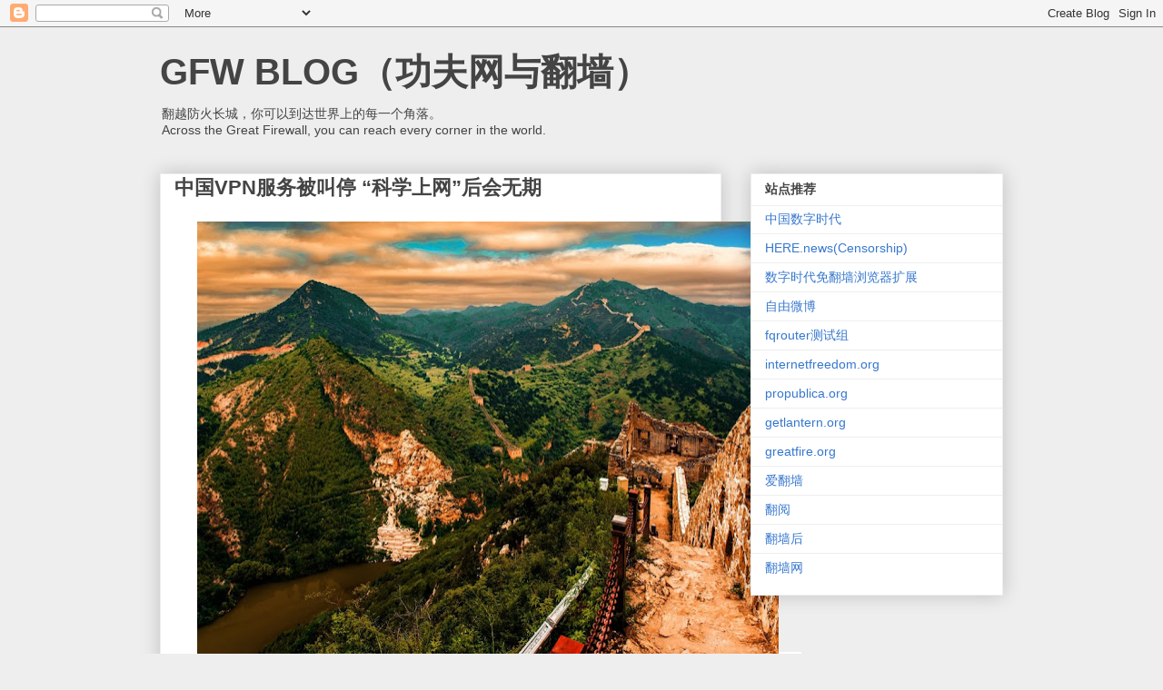

--- FILE ---
content_type: text/html; charset=UTF-8
request_url: https://www.chinagfw.org/2017/07/vpn.html
body_size: 15861
content:
<!DOCTYPE html>
<html class='v2' dir='ltr' lang='zh-CN'>
<head>
<link href='https://www.blogger.com/static/v1/widgets/335934321-css_bundle_v2.css' rel='stylesheet' type='text/css'/>
<meta content='width=1100' name='viewport'/>
<meta content='text/html; charset=UTF-8' http-equiv='Content-Type'/>
<meta content='blogger' name='generator'/>
<link href='https://www.chinagfw.org/favicon.ico' rel='icon' type='image/x-icon'/>
<link href='https://www.chinagfw.org/2017/07/vpn.html' rel='canonical'/>
<link rel="alternate" type="application/atom+xml" title="GFW BLOG&#65288;功夫网与翻墙&#65289; - Atom" href="https://www.chinagfw.org/feeds/posts/default" />
<link rel="alternate" type="application/rss+xml" title="GFW BLOG&#65288;功夫网与翻墙&#65289; - RSS" href="https://www.chinagfw.org/feeds/posts/default?alt=rss" />
<link rel="service.post" type="application/atom+xml" title="GFW BLOG&#65288;功夫网与翻墙&#65289; - Atom" href="https://www.blogger.com/feeds/5500297126185736776/posts/default" />

<!--Can't find substitution for tag [blog.ieCssRetrofitLinks]-->
<link href='https://blogger.googleusercontent.com/img/b/R29vZ2xl/AVvXsEivcLkyjlLYlxVHIFujrKIKhAMd46Qmv8JgI8wexyNgZmSU6sud2b4EG88uE3QJq2EyHEkOD_4KYc4WGLQUhJKuGQeMHxH9dSyia8t9RLxwlrf2xVh6sTMLZutfdEMpAsgInP0pMQF4_T0W/s640/1ba2e504b32151e3bbb59f48802a490a_w.jpg' rel='image_src'/>
<meta content='https://www.chinagfw.org/2017/07/vpn.html' property='og:url'/>
<meta content='中国VPN服务被叫停 “科学上网”后会无期' property='og:title'/>
<meta content='   长城是古代中国的军事防御工事，是人类的文明奇迹，而当代的中国防火长城（Great Firewall）却饱受舆论诟病（图源：VCG）    ' property='og:description'/>
<meta content='https://blogger.googleusercontent.com/img/b/R29vZ2xl/AVvXsEivcLkyjlLYlxVHIFujrKIKhAMd46Qmv8JgI8wexyNgZmSU6sud2b4EG88uE3QJq2EyHEkOD_4KYc4WGLQUhJKuGQeMHxH9dSyia8t9RLxwlrf2xVh6sTMLZutfdEMpAsgInP0pMQF4_T0W/w1200-h630-p-k-no-nu/1ba2e504b32151e3bbb59f48802a490a_w.jpg' property='og:image'/>
<title>GFW BLOG&#65288;功夫网与翻墙&#65289;: 中国VPN服务被叫停 &#8220;科学上网&#8221;后会无期</title>
<style id='page-skin-1' type='text/css'><!--
/*
-----------------------------------------------
Blogger Template Style
Name:     Awesome Inc.
Designer: Tina Chen
URL:      tinachen.org
----------------------------------------------- */
/* Content
----------------------------------------------- */
body {
font: normal normal 13px Arial, Tahoma, Helvetica, FreeSans, sans-serif;
color: #444444;
background: #eeeeee none repeat scroll top left;
}
html body .content-outer {
min-width: 0;
max-width: 100%;
width: 100%;
}
a:link {
text-decoration: none;
color: #3778cd;
}
a:visited {
text-decoration: none;
color: #4d469c;
}
a:hover {
text-decoration: underline;
color: #3778cd;
}
.body-fauxcolumn-outer .cap-top {
position: absolute;
z-index: 1;
height: 276px;
width: 100%;
background: transparent none repeat-x scroll top left;
_background-image: none;
}
/* Columns
----------------------------------------------- */
.content-inner {
padding: 0;
}
.header-inner .section {
margin: 0 16px;
}
.tabs-inner .section {
margin: 0 16px;
}
.main-inner {
padding-top: 30px;
}
.main-inner .column-center-inner,
.main-inner .column-left-inner,
.main-inner .column-right-inner {
padding: 0 5px;
}
*+html body .main-inner .column-center-inner {
margin-top: -30px;
}
#layout .main-inner .column-center-inner {
margin-top: 0;
}
/* Header
----------------------------------------------- */
.header-outer {
margin: 0 0 0 0;
background: transparent none repeat scroll 0 0;
}
.Header h1 {
font: normal bold 40px Arial, Tahoma, Helvetica, FreeSans, sans-serif;
color: #444444;
text-shadow: 0 0 -1px #000000;
}
.Header h1 a {
color: #444444;
}
.Header .description {
font: normal normal 14px Arial, Tahoma, Helvetica, FreeSans, sans-serif;
color: #444444;
}
.header-inner .Header .titlewrapper,
.header-inner .Header .descriptionwrapper {
padding-left: 0;
padding-right: 0;
margin-bottom: 0;
}
.header-inner .Header .titlewrapper {
padding-top: 22px;
}
/* Tabs
----------------------------------------------- */
.tabs-outer {
overflow: hidden;
position: relative;
background: #eeeeee url(https://resources.blogblog.com/blogblog/data/1kt/awesomeinc/tabs_gradient_light.png) repeat scroll 0 0;
}
#layout .tabs-outer {
overflow: visible;
}
.tabs-cap-top, .tabs-cap-bottom {
position: absolute;
width: 100%;
border-top: 1px solid #999999;
}
.tabs-cap-bottom {
bottom: 0;
}
.tabs-inner .widget li a {
display: inline-block;
margin: 0;
padding: .6em 1.5em;
font: normal bold 14px Arial, Tahoma, Helvetica, FreeSans, sans-serif;
color: #444444;
border-top: 1px solid #999999;
border-bottom: 1px solid #999999;
border-left: 1px solid #999999;
height: 16px;
line-height: 16px;
}
.tabs-inner .widget li:last-child a {
border-right: 1px solid #999999;
}
.tabs-inner .widget li.selected a, .tabs-inner .widget li a:hover {
background: #666666 url(https://resources.blogblog.com/blogblog/data/1kt/awesomeinc/tabs_gradient_light.png) repeat-x scroll 0 -100px;
color: #ffffff;
}
/* Headings
----------------------------------------------- */
h2 {
font: normal bold 14px Arial, Tahoma, Helvetica, FreeSans, sans-serif;
color: #444444;
}
/* Widgets
----------------------------------------------- */
.main-inner .section {
margin: 0 27px;
padding: 0;
}
.main-inner .column-left-outer,
.main-inner .column-right-outer {
margin-top: 0;
}
#layout .main-inner .column-left-outer,
#layout .main-inner .column-right-outer {
margin-top: 0;
}
.main-inner .column-left-inner,
.main-inner .column-right-inner {
background: transparent none repeat 0 0;
-moz-box-shadow: 0 0 0 rgba(0, 0, 0, .2);
-webkit-box-shadow: 0 0 0 rgba(0, 0, 0, .2);
-goog-ms-box-shadow: 0 0 0 rgba(0, 0, 0, .2);
box-shadow: 0 0 0 rgba(0, 0, 0, .2);
-moz-border-radius: 0;
-webkit-border-radius: 0;
-goog-ms-border-radius: 0;
border-radius: 0;
}
#layout .main-inner .column-left-inner,
#layout .main-inner .column-right-inner {
margin-top: 0;
}
.sidebar .widget {
font: normal normal 14px Arial, Tahoma, Helvetica, FreeSans, sans-serif;
color: #444444;
}
.sidebar .widget a:link {
color: #3778cd;
}
.sidebar .widget a:visited {
color: #4d469c;
}
.sidebar .widget a:hover {
color: #3778cd;
}
.sidebar .widget h2 {
text-shadow: 0 0 -1px #000000;
}
.main-inner .widget {
background-color: #ffffff;
border: 1px solid #eeeeee;
padding: 0 15px 15px;
margin: 20px -16px;
-moz-box-shadow: 0 0 20px rgba(0, 0, 0, .2);
-webkit-box-shadow: 0 0 20px rgba(0, 0, 0, .2);
-goog-ms-box-shadow: 0 0 20px rgba(0, 0, 0, .2);
box-shadow: 0 0 20px rgba(0, 0, 0, .2);
-moz-border-radius: 0;
-webkit-border-radius: 0;
-goog-ms-border-radius: 0;
border-radius: 0;
}
.main-inner .widget h2 {
margin: 0 -15px;
padding: .6em 15px .5em;
border-bottom: 1px solid transparent;
}
.footer-inner .widget h2 {
padding: 0 0 .4em;
border-bottom: 1px solid transparent;
}
.main-inner .widget h2 + div, .footer-inner .widget h2 + div {
border-top: 1px solid #eeeeee;
padding-top: 8px;
}
.main-inner .widget .widget-content {
margin: 0 -15px;
padding: 7px 15px 0;
}
.main-inner .widget ul, .main-inner .widget #ArchiveList ul.flat {
margin: -8px -15px 0;
padding: 0;
list-style: none;
}
.main-inner .widget #ArchiveList {
margin: -8px 0 0;
}
.main-inner .widget ul li, .main-inner .widget #ArchiveList ul.flat li {
padding: .5em 15px;
text-indent: 0;
color: #666666;
border-top: 1px solid #eeeeee;
border-bottom: 1px solid transparent;
}
.main-inner .widget #ArchiveList ul li {
padding-top: .25em;
padding-bottom: .25em;
}
.main-inner .widget ul li:first-child, .main-inner .widget #ArchiveList ul.flat li:first-child {
border-top: none;
}
.main-inner .widget ul li:last-child, .main-inner .widget #ArchiveList ul.flat li:last-child {
border-bottom: none;
}
.post-body {
position: relative;
}
.main-inner .widget .post-body ul {
padding: 0 2.5em;
margin: .5em 0;
list-style: disc;
}
.main-inner .widget .post-body ul li {
padding: 0.25em 0;
margin-bottom: .25em;
color: #444444;
border: none;
}
.footer-inner .widget ul {
padding: 0;
list-style: none;
}
.widget .zippy {
color: #666666;
}
/* Posts
----------------------------------------------- */
body .main-inner .Blog {
padding: 0;
margin-bottom: 1em;
background-color: transparent;
border: none;
-moz-box-shadow: 0 0 0 rgba(0, 0, 0, 0);
-webkit-box-shadow: 0 0 0 rgba(0, 0, 0, 0);
-goog-ms-box-shadow: 0 0 0 rgba(0, 0, 0, 0);
box-shadow: 0 0 0 rgba(0, 0, 0, 0);
}
.main-inner .section:last-child .Blog:last-child {
padding: 0;
margin-bottom: 1em;
}
.main-inner .widget h2.date-header {
margin: 0 -15px 1px;
padding: 0 0 0 0;
font: normal normal 14px Arial, Tahoma, Helvetica, FreeSans, sans-serif;
color: #444444;
background: transparent none no-repeat scroll top left;
border-top: 0 solid #eeeeee;
border-bottom: 1px solid transparent;
-moz-border-radius-topleft: 0;
-moz-border-radius-topright: 0;
-webkit-border-top-left-radius: 0;
-webkit-border-top-right-radius: 0;
border-top-left-radius: 0;
border-top-right-radius: 0;
position: static;
bottom: 100%;
right: 15px;
text-shadow: 0 0 -1px #000000;
}
.main-inner .widget h2.date-header span {
font: normal normal 14px Arial, Tahoma, Helvetica, FreeSans, sans-serif;
display: block;
padding: .5em 15px;
border-left: 0 solid #eeeeee;
border-right: 0 solid #eeeeee;
}
.date-outer {
position: relative;
margin: 30px 0 20px;
padding: 0 15px;
background-color: #ffffff;
border: 1px solid #eeeeee;
-moz-box-shadow: 0 0 20px rgba(0, 0, 0, .2);
-webkit-box-shadow: 0 0 20px rgba(0, 0, 0, .2);
-goog-ms-box-shadow: 0 0 20px rgba(0, 0, 0, .2);
box-shadow: 0 0 20px rgba(0, 0, 0, .2);
-moz-border-radius: 0;
-webkit-border-radius: 0;
-goog-ms-border-radius: 0;
border-radius: 0;
}
.date-outer:first-child {
margin-top: 0;
}
.date-outer:last-child {
margin-bottom: 20px;
-moz-border-radius-bottomleft: 0;
-moz-border-radius-bottomright: 0;
-webkit-border-bottom-left-radius: 0;
-webkit-border-bottom-right-radius: 0;
-goog-ms-border-bottom-left-radius: 0;
-goog-ms-border-bottom-right-radius: 0;
border-bottom-left-radius: 0;
border-bottom-right-radius: 0;
}
.date-posts {
margin: 0 -15px;
padding: 0 15px;
clear: both;
}
.post-outer, .inline-ad {
border-top: 1px solid #eeeeee;
margin: 0 -15px;
padding: 15px 15px;
}
.post-outer {
padding-bottom: 10px;
}
.post-outer:first-child {
padding-top: 0;
border-top: none;
}
.post-outer:last-child, .inline-ad:last-child {
border-bottom: none;
}
.post-body {
position: relative;
}
.post-body img {
padding: 8px;
background: transparent;
border: 1px solid transparent;
-moz-box-shadow: 0 0 0 rgba(0, 0, 0, .2);
-webkit-box-shadow: 0 0 0 rgba(0, 0, 0, .2);
box-shadow: 0 0 0 rgba(0, 0, 0, .2);
-moz-border-radius: 0;
-webkit-border-radius: 0;
border-radius: 0;
}
h3.post-title, h4 {
font: normal bold 22px Arial, Tahoma, Helvetica, FreeSans, sans-serif;
color: #444444;
}
h3.post-title a {
font: normal bold 22px Arial, Tahoma, Helvetica, FreeSans, sans-serif;
color: #444444;
}
h3.post-title a:hover {
color: #3778cd;
text-decoration: underline;
}
.post-header {
margin: 0 0 1em;
}
.post-body {
line-height: 1.4;
}
.post-outer h2 {
color: #444444;
}
.post-footer {
margin: 1.5em 0 0;
}
#blog-pager {
padding: 15px;
font-size: 120%;
background-color: #ffffff;
border: 1px solid #eeeeee;
-moz-box-shadow: 0 0 20px rgba(0, 0, 0, .2);
-webkit-box-shadow: 0 0 20px rgba(0, 0, 0, .2);
-goog-ms-box-shadow: 0 0 20px rgba(0, 0, 0, .2);
box-shadow: 0 0 20px rgba(0, 0, 0, .2);
-moz-border-radius: 0;
-webkit-border-radius: 0;
-goog-ms-border-radius: 0;
border-radius: 0;
-moz-border-radius-topleft: 0;
-moz-border-radius-topright: 0;
-webkit-border-top-left-radius: 0;
-webkit-border-top-right-radius: 0;
-goog-ms-border-top-left-radius: 0;
-goog-ms-border-top-right-radius: 0;
border-top-left-radius: 0;
border-top-right-radius-topright: 0;
margin-top: 1em;
}
.blog-feeds, .post-feeds {
margin: 1em 0;
text-align: center;
color: #444444;
}
.blog-feeds a, .post-feeds a {
color: #3778cd;
}
.blog-feeds a:visited, .post-feeds a:visited {
color: #4d469c;
}
.blog-feeds a:hover, .post-feeds a:hover {
color: #3778cd;
}
.post-outer .comments {
margin-top: 2em;
}
/* Comments
----------------------------------------------- */
.comments .comments-content .icon.blog-author {
background-repeat: no-repeat;
background-image: url([data-uri]);
}
.comments .comments-content .loadmore a {
border-top: 1px solid #999999;
border-bottom: 1px solid #999999;
}
.comments .continue {
border-top: 2px solid #999999;
}
/* Footer
----------------------------------------------- */
.footer-outer {
margin: -20px 0 -1px;
padding: 20px 0 0;
color: #444444;
overflow: hidden;
}
.footer-fauxborder-left {
border-top: 1px solid #eeeeee;
background: #ffffff none repeat scroll 0 0;
-moz-box-shadow: 0 0 20px rgba(0, 0, 0, .2);
-webkit-box-shadow: 0 0 20px rgba(0, 0, 0, .2);
-goog-ms-box-shadow: 0 0 20px rgba(0, 0, 0, .2);
box-shadow: 0 0 20px rgba(0, 0, 0, .2);
margin: 0 -20px;
}
/* Mobile
----------------------------------------------- */
body.mobile {
background-size: auto;
}
.mobile .body-fauxcolumn-outer {
background: transparent none repeat scroll top left;
}
*+html body.mobile .main-inner .column-center-inner {
margin-top: 0;
}
.mobile .main-inner .widget {
padding: 0 0 15px;
}
.mobile .main-inner .widget h2 + div,
.mobile .footer-inner .widget h2 + div {
border-top: none;
padding-top: 0;
}
.mobile .footer-inner .widget h2 {
padding: 0.5em 0;
border-bottom: none;
}
.mobile .main-inner .widget .widget-content {
margin: 0;
padding: 7px 0 0;
}
.mobile .main-inner .widget ul,
.mobile .main-inner .widget #ArchiveList ul.flat {
margin: 0 -15px 0;
}
.mobile .main-inner .widget h2.date-header {
right: 0;
}
.mobile .date-header span {
padding: 0.4em 0;
}
.mobile .date-outer:first-child {
margin-bottom: 0;
border: 1px solid #eeeeee;
-moz-border-radius-topleft: 0;
-moz-border-radius-topright: 0;
-webkit-border-top-left-radius: 0;
-webkit-border-top-right-radius: 0;
-goog-ms-border-top-left-radius: 0;
-goog-ms-border-top-right-radius: 0;
border-top-left-radius: 0;
border-top-right-radius: 0;
}
.mobile .date-outer {
border-color: #eeeeee;
border-width: 0 1px 1px;
}
.mobile .date-outer:last-child {
margin-bottom: 0;
}
.mobile .main-inner {
padding: 0;
}
.mobile .header-inner .section {
margin: 0;
}
.mobile .post-outer, .mobile .inline-ad {
padding: 5px 0;
}
.mobile .tabs-inner .section {
margin: 0 10px;
}
.mobile .main-inner .widget h2 {
margin: 0;
padding: 0;
}
.mobile .main-inner .widget h2.date-header span {
padding: 0;
}
.mobile .main-inner .widget .widget-content {
margin: 0;
padding: 7px 0 0;
}
.mobile #blog-pager {
border: 1px solid transparent;
background: #ffffff none repeat scroll 0 0;
}
.mobile .main-inner .column-left-inner,
.mobile .main-inner .column-right-inner {
background: transparent none repeat 0 0;
-moz-box-shadow: none;
-webkit-box-shadow: none;
-goog-ms-box-shadow: none;
box-shadow: none;
}
.mobile .date-posts {
margin: 0;
padding: 0;
}
.mobile .footer-fauxborder-left {
margin: 0;
border-top: inherit;
}
.mobile .main-inner .section:last-child .Blog:last-child {
margin-bottom: 0;
}
.mobile-index-contents {
color: #444444;
}
.mobile .mobile-link-button {
background: #3778cd url(https://resources.blogblog.com/blogblog/data/1kt/awesomeinc/tabs_gradient_light.png) repeat scroll 0 0;
}
.mobile-link-button a:link, .mobile-link-button a:visited {
color: #ffffff;
}
.mobile .tabs-inner .PageList .widget-content {
background: transparent;
border-top: 1px solid;
border-color: #999999;
color: #444444;
}
.mobile .tabs-inner .PageList .widget-content .pagelist-arrow {
border-left: 1px solid #999999;
}

--></style>
<style id='template-skin-1' type='text/css'><!--
body {
min-width: 960px;
}
.content-outer, .content-fauxcolumn-outer, .region-inner {
min-width: 960px;
max-width: 960px;
_width: 960px;
}
.main-inner .columns {
padding-left: 0;
padding-right: 310px;
}
.main-inner .fauxcolumn-center-outer {
left: 0;
right: 310px;
/* IE6 does not respect left and right together */
_width: expression(this.parentNode.offsetWidth -
parseInt("0") -
parseInt("310px") + 'px');
}
.main-inner .fauxcolumn-left-outer {
width: 0;
}
.main-inner .fauxcolumn-right-outer {
width: 310px;
}
.main-inner .column-left-outer {
width: 0;
right: 100%;
margin-left: -0;
}
.main-inner .column-right-outer {
width: 310px;
margin-right: -310px;
}
#layout {
min-width: 0;
}
#layout .content-outer {
min-width: 0;
width: 800px;
}
#layout .region-inner {
min-width: 0;
width: auto;
}
body#layout div.add_widget {
padding: 8px;
}
body#layout div.add_widget a {
margin-left: 32px;
}
--></style>
<script type='text/javascript'>
        (function(i,s,o,g,r,a,m){i['GoogleAnalyticsObject']=r;i[r]=i[r]||function(){
        (i[r].q=i[r].q||[]).push(arguments)},i[r].l=1*new Date();a=s.createElement(o),
        m=s.getElementsByTagName(o)[0];a.async=1;a.src=g;m.parentNode.insertBefore(a,m)
        })(window,document,'script','https://www.google-analytics.com/analytics.js','ga');
        ga('create', 'UA-53035624-1', 'auto', 'blogger');
        ga('blogger.send', 'pageview');
      </script>
<link href='https://www.blogger.com/dyn-css/authorization.css?targetBlogID=5500297126185736776&amp;zx=53893b35-2f49-44a6-affd-5ffd9d5f79bf' media='none' onload='if(media!=&#39;all&#39;)media=&#39;all&#39;' rel='stylesheet'/><noscript><link href='https://www.blogger.com/dyn-css/authorization.css?targetBlogID=5500297126185736776&amp;zx=53893b35-2f49-44a6-affd-5ffd9d5f79bf' rel='stylesheet'/></noscript>
<meta name='google-adsense-platform-account' content='ca-host-pub-1556223355139109'/>
<meta name='google-adsense-platform-domain' content='blogspot.com'/>

</head>
<body class='loading variant-light'>
<div class='navbar section' id='navbar' name='Navbar'><div class='widget Navbar' data-version='1' id='Navbar1'><script type="text/javascript">
    function setAttributeOnload(object, attribute, val) {
      if(window.addEventListener) {
        window.addEventListener('load',
          function(){ object[attribute] = val; }, false);
      } else {
        window.attachEvent('onload', function(){ object[attribute] = val; });
      }
    }
  </script>
<div id="navbar-iframe-container"></div>
<script type="text/javascript" src="https://apis.google.com/js/platform.js"></script>
<script type="text/javascript">
      gapi.load("gapi.iframes:gapi.iframes.style.bubble", function() {
        if (gapi.iframes && gapi.iframes.getContext) {
          gapi.iframes.getContext().openChild({
              url: 'https://www.blogger.com/navbar/5500297126185736776?po\x3d1531775273384143438\x26origin\x3dhttps://www.chinagfw.org',
              where: document.getElementById("navbar-iframe-container"),
              id: "navbar-iframe"
          });
        }
      });
    </script><script type="text/javascript">
(function() {
var script = document.createElement('script');
script.type = 'text/javascript';
script.src = '//pagead2.googlesyndication.com/pagead/js/google_top_exp.js';
var head = document.getElementsByTagName('head')[0];
if (head) {
head.appendChild(script);
}})();
</script>
</div></div>
<div class='body-fauxcolumns'>
<div class='fauxcolumn-outer body-fauxcolumn-outer'>
<div class='cap-top'>
<div class='cap-left'></div>
<div class='cap-right'></div>
</div>
<div class='fauxborder-left'>
<div class='fauxborder-right'></div>
<div class='fauxcolumn-inner'>
</div>
</div>
<div class='cap-bottom'>
<div class='cap-left'></div>
<div class='cap-right'></div>
</div>
</div>
</div>
<div class='content'>
<div class='content-fauxcolumns'>
<div class='fauxcolumn-outer content-fauxcolumn-outer'>
<div class='cap-top'>
<div class='cap-left'></div>
<div class='cap-right'></div>
</div>
<div class='fauxborder-left'>
<div class='fauxborder-right'></div>
<div class='fauxcolumn-inner'>
</div>
</div>
<div class='cap-bottom'>
<div class='cap-left'></div>
<div class='cap-right'></div>
</div>
</div>
</div>
<div class='content-outer'>
<div class='content-cap-top cap-top'>
<div class='cap-left'></div>
<div class='cap-right'></div>
</div>
<div class='fauxborder-left content-fauxborder-left'>
<div class='fauxborder-right content-fauxborder-right'></div>
<div class='content-inner'>
<header>
<div class='header-outer'>
<div class='header-cap-top cap-top'>
<div class='cap-left'></div>
<div class='cap-right'></div>
</div>
<div class='fauxborder-left header-fauxborder-left'>
<div class='fauxborder-right header-fauxborder-right'></div>
<div class='region-inner header-inner'>
<div class='header section' id='header' name='标题'><div class='widget Header' data-version='1' id='Header1'>
<div id='header-inner'>
<div class='titlewrapper'>
<h1 class='title'>
<a href='https://www.chinagfw.org/'>
GFW BLOG&#65288;功夫网与翻墙&#65289;
</a>
</h1>
</div>
<div class='descriptionwrapper'>
<p class='description'><span>翻越防火长城&#65292;你可以到达世界上的每一个角落&#12290;<br>
Across the Great Firewall, you can reach every corner in the world.</span></p>
</div>
</div>
</div></div>
</div>
</div>
<div class='header-cap-bottom cap-bottom'>
<div class='cap-left'></div>
<div class='cap-right'></div>
</div>
</div>
</header>
<div class='tabs-outer'>
<div class='tabs-cap-top cap-top'>
<div class='cap-left'></div>
<div class='cap-right'></div>
</div>
<div class='fauxborder-left tabs-fauxborder-left'>
<div class='fauxborder-right tabs-fauxborder-right'></div>
<div class='region-inner tabs-inner'>
<div class='tabs no-items section' id='crosscol' name='跨列'></div>
<div class='tabs no-items section' id='crosscol-overflow' name='Cross-Column 2'></div>
</div>
</div>
<div class='tabs-cap-bottom cap-bottom'>
<div class='cap-left'></div>
<div class='cap-right'></div>
</div>
</div>
<div class='main-outer'>
<div class='main-cap-top cap-top'>
<div class='cap-left'></div>
<div class='cap-right'></div>
</div>
<div class='fauxborder-left main-fauxborder-left'>
<div class='fauxborder-right main-fauxborder-right'></div>
<div class='region-inner main-inner'>
<div class='columns fauxcolumns'>
<div class='fauxcolumn-outer fauxcolumn-center-outer'>
<div class='cap-top'>
<div class='cap-left'></div>
<div class='cap-right'></div>
</div>
<div class='fauxborder-left'>
<div class='fauxborder-right'></div>
<div class='fauxcolumn-inner'>
</div>
</div>
<div class='cap-bottom'>
<div class='cap-left'></div>
<div class='cap-right'></div>
</div>
</div>
<div class='fauxcolumn-outer fauxcolumn-left-outer'>
<div class='cap-top'>
<div class='cap-left'></div>
<div class='cap-right'></div>
</div>
<div class='fauxborder-left'>
<div class='fauxborder-right'></div>
<div class='fauxcolumn-inner'>
</div>
</div>
<div class='cap-bottom'>
<div class='cap-left'></div>
<div class='cap-right'></div>
</div>
</div>
<div class='fauxcolumn-outer fauxcolumn-right-outer'>
<div class='cap-top'>
<div class='cap-left'></div>
<div class='cap-right'></div>
</div>
<div class='fauxborder-left'>
<div class='fauxborder-right'></div>
<div class='fauxcolumn-inner'>
</div>
</div>
<div class='cap-bottom'>
<div class='cap-left'></div>
<div class='cap-right'></div>
</div>
</div>
<!-- corrects IE6 width calculation -->
<div class='columns-inner'>
<div class='column-center-outer'>
<div class='column-center-inner'>
<div class='main section' id='main' name='主体'><div class='widget Blog' data-version='1' id='Blog1'>
<div class='blog-posts hfeed'>

          <div class="date-outer">
        

          <div class="date-posts">
        
<div class='post-outer'>
<div class='post hentry uncustomized-post-template' itemprop='blogPost' itemscope='itemscope' itemtype='http://schema.org/BlogPosting'>
<meta content='https://blogger.googleusercontent.com/img/b/R29vZ2xl/AVvXsEivcLkyjlLYlxVHIFujrKIKhAMd46Qmv8JgI8wexyNgZmSU6sud2b4EG88uE3QJq2EyHEkOD_4KYc4WGLQUhJKuGQeMHxH9dSyia8t9RLxwlrf2xVh6sTMLZutfdEMpAsgInP0pMQF4_T0W/s640/1ba2e504b32151e3bbb59f48802a490a_w.jpg' itemprop='image_url'/>
<meta content='5500297126185736776' itemprop='blogId'/>
<meta content='1531775273384143438' itemprop='postId'/>
<a name='1531775273384143438'></a>
<h3 class='post-title entry-title' itemprop='name'>
中国VPN服务被叫停 &#8220;科学上网&#8221;后会无期
</h3>
<div class='post-header'>
<div class='post-header-line-1'></div>
</div>
<div class='post-body entry-content' id='post-body-1531775273384143438' itemprop='description articleBody'>
<span style="background-color: white; color: #333333; font-family: &quot;hiragino sans gb&quot; , &quot;microsoft yahei&quot; , &quot;arial&quot; , sans-serif; font-size: 16px; line-height: 24px;">

<a href="https://blogger.googleusercontent.com/img/b/R29vZ2xl/AVvXsEivcLkyjlLYlxVHIFujrKIKhAMd46Qmv8JgI8wexyNgZmSU6sud2b4EG88uE3QJq2EyHEkOD_4KYc4WGLQUhJKuGQeMHxH9dSyia8t9RLxwlrf2xVh6sTMLZutfdEMpAsgInP0pMQF4_T0W/s1600/1ba2e504b32151e3bbb59f48802a490a_w.jpg" imageanchor="1" style="font-family: &quot;Microsoft YaHei&quot;; margin-left: 1em; margin-right: 1em; text-align: center;"><img border="0" data-original-height="735" data-original-width="980" height="479" src="https://blogger.googleusercontent.com/img/b/R29vZ2xl/AVvXsEivcLkyjlLYlxVHIFujrKIKhAMd46Qmv8JgI8wexyNgZmSU6sud2b4EG88uE3QJq2EyHEkOD_4KYc4WGLQUhJKuGQeMHxH9dSyia8t9RLxwlrf2xVh6sTMLZutfdEMpAsgInP0pMQF4_T0W/s640/1ba2e504b32151e3bbb59f48802a490a_w.jpg" width="640" /></a></span><br />
<span style="background-color: white; color: #333333; font-family: &quot;hiragino sans gb&quot; , &quot;microsoft yahei&quot; , &quot;arial&quot; , sans-serif; font-size: 16px; line-height: 24px;">长城是古代中国的军事防御工事&#65292;是人类的文明奇迹&#65292;而当代的中国防火长城&#65288;Great Firewall&#65289;却饱受舆论诟病&#65288;图源&#65306;VCG&#65289;</span><br />
<span style="background-color: white; color: #333333; font-family: &quot;hiragino sans gb&quot; , &quot;microsoft yahei&quot; , &quot;arial&quot; , sans-serif; font-size: 16px; line-height: 24px;"><br /></span>
<br />
<a name="more"></a><span style="background-color: white; color: #333333; font-family: &quot;hiragino sans gb&quot; , &quot;microsoft yahei&quot; , &quot;arial&quot; , sans-serif; font-size: 16px; line-height: 24px;">
来源&#65306;&nbsp;<a href="http://china.dwnews.com/news/2017-07-04/59823496.html">http://china.dwnews.com/news/2017-07-04/59823496.html</a></span><br />
<span style="font-size: 16px;"><br /></span>
<span style="background-color: white; color: #333333; font-family: &quot;hiragino sans gb&quot; , &quot;microsoft yahei&quot; , &quot;arial&quot; , sans-serif; font-size: 16px;">尽管早有&#8220;预警&#8221;&#8212;&#8212;被称为VPN的虚拟专用网络在中国将会被封锁&#65292;当这个日子来临时&#65292;海外媒体的反应倒是比中国大陆网友的情绪更&#8220;激烈&#8221;些&#12290;</span><br />
<span style="background-color: white; color: #333333; font-family: &quot;hiragino sans gb&quot; , &quot;microsoft yahei&quot; , &quot;arial&quot; , sans-serif; font-size: 16px;"><br /></span>
<br />
<span style="color: #333333; font-family: &quot;hiragino sans gb&quot; , &quot;microsoft yahei&quot; , &quot;arial&quot; , sans-serif;">据美国媒体美国之音网站7月4日报道&#65292;中国网民热衷使用的GreenVPN在7月1日向用户发布通知&#65292;将即日起停止服务&#12290;据称&#65292;现在登录GreenVPN网站&#65292;页面直接显示停止服务的公告&#12290;公告的题目十分显眼&#8220;相遇有时&#65292;后会无期&#8221;&#65292;其中写道&#65306;&#8220;接上级监管部门通知&#65292;我们必须很遗憾地告诉大家&#65306;Green将于2017年7月1日起停止服务&#12290; &#8221;网页上没有给出关闭网站的具体原因&#12290;</span><br />
<span style="color: #333333; font-family: &quot;hiragino sans gb&quot; , &quot;microsoft yahei&quot; , &quot;arial&quot; , sans-serif;"><br /></span>
<span style="color: #333333; font-family: &quot;hiragino sans gb&quot; , &quot;microsoft yahei&quot; , &quot;arial&quot; , sans-serif;">相比于媒体&#8220;难以抑制情绪&#8221;的报道&#65292;中国大陆的网友&#8220;异常平静&#8221;&#8212;&#8212;他们确实也无法发出相关的声音来&#12290;</span><br />
<span style="color: #333333; font-family: &quot;hiragino sans gb&quot; , &quot;microsoft yahei&quot; , &quot;arial&quot; , sans-serif;"><br /></span>
<span style="color: #333333; font-family: &quot;hiragino sans gb&quot; , &quot;microsoft yahei&quot; , &quot;arial&quot; , sans-serif;">美媒称&#65292;7月1日刚好是香港回归中国20周年纪念&#65292;习近平对香港的访问掀起了媒体上的激烈辩论&#65292;大家就这个前英国殖民地民主社会的未来看法不一&#12290;目前还不清楚VPN的关闭是否与这个时间点有关&#12290;</span><br />
<span style="color: #333333; font-family: &quot;hiragino sans gb&quot; , &quot;microsoft yahei&quot; , &quot;arial&quot; , sans-serif;"><br /></span>
<span style="color: #333333; font-family: &quot;hiragino sans gb&quot; , &quot;microsoft yahei&quot; , &quot;arial&quot; , sans-serif;">实际上&#65292;早在2017年1月22日&#65292;中国工信部就宣布&#65292;即日&#65288;1月22日&#65289;起至2018年3月31日&#65292;在全国范围内对互联网网络接入服务市场开展清理规范工作&#65292;强调未经批准不得自行建立或租用VPN&#12290;</span><br />
<div style="line-height: 28px;">
<div style="font-size: 16px; line-height: 28px;">
<br /></div>
<div class="separator" style="clear: both; font-size: 16px; text-align: center;">
<a href="https://blogger.googleusercontent.com/img/b/R29vZ2xl/AVvXsEjJXwQkCGwNg-F6tnYhrL_2wFYUb6FxQAMYwlLvvnnsmG9BDRLzGOac5vckseeRI2ctLMSq-QxS2Q3-uQRZfgamm23kSiGVhPrKKup9sbGYB4K2C0YJPpZRL_ryrkqplEQY2vl-W2p82a0U/s1600/7eea07cddb0672daae6629d5e319af1c_w.jpg" imageanchor="1" style="margin-left: 1em; margin-right: 1em;"><img border="0" data-original-height="735" data-original-width="980" height="478" src="https://blogger.googleusercontent.com/img/b/R29vZ2xl/AVvXsEjJXwQkCGwNg-F6tnYhrL_2wFYUb6FxQAMYwlLvvnnsmG9BDRLzGOac5vckseeRI2ctLMSq-QxS2Q3-uQRZfgamm23kSiGVhPrKKup9sbGYB4K2C0YJPpZRL_ryrkqplEQY2vl-W2p82a0U/s640/7eea07cddb0672daae6629d5e319af1c_w.jpg" width="640" /></a></div>
<div style="font-size: 16px; line-height: 28px; text-align: center;">
<br /></div>
<div style="line-height: 28px;">
<span style="color: #333333; font-family: &quot;hiragino sans gb&quot; , &quot;microsoft yahei&quot; , &quot;arial&quot; , sans-serif;">观察人士指&#65292;这意味一直以来用虚拟私人网络(VPN)来&#8220;翻墙&#8221;的监管灰色地带&#65292;将被曝光取缔&#12290;</span><br />
<span style="color: #333333; font-family: &quot;hiragino sans gb&quot; , &quot;microsoft yahei&quot; , &quot;arial&quot; , sans-serif;"><br /></span>
<span style="color: #333333; font-family: &quot;hiragino sans gb&quot; , &quot;microsoft yahei&quot; , &quot;arial&quot; , sans-serif;">&#8220;翻墙&#8221;在大陆成为敏感词后&#65292;又叫做&#8220;科学上网&#8221;&#65292;指绕过中国互联网审查封锁技术&#65288;IP封锁&#12289;端口封锁&#12289;关键词过滤&#12289;域名劫持等&#65289;&#65292;实现对网络内容的访问&#12290;</span><br />
<span style="color: #333333; font-family: &quot;hiragino sans gb&quot; , &quot;microsoft yahei&quot; , &quot;arial&quot; , sans-serif;"><br /></span>
<span style="color: #333333; font-family: &quot;hiragino sans gb&quot; , &quot;microsoft yahei&quot; , &quot;arial&quot; , sans-serif;">1998年开始&#65292;中国政府开始研究出防火长城&#65288;Great Firewall&#65292;GFW&#65292;中国国家防火墙&#65289;&#65292;中国大陆民众俗称防火墙&#12290;通常大陆民众&#65292;需要&#8220;翻墙&#8221;才能真正访问国际互联网&#12290;</span><br />
<span style="color: #333333; font-family: &quot;hiragino sans gb&quot; , &quot;microsoft yahei&quot; , &quot;arial&quot; , sans-serif;"><br /></span>
<span style="color: #333333; font-family: &quot;hiragino sans gb&quot; , &quot;microsoft yahei&quot; , &quot;arial&quot; , sans-serif;">德国之声中文网报道称&#65292;2015年初&#65292;随着中国&#8220;网络防火墙&#8221;的升级&#65292;外国翻墙服务器&#65292;包括被称为VPN的虚拟专用网络在中国被封锁&#12290;中国工信部之前表示&#65292;&#8220;在中国发展互联网一定要按照中国的法律法规来进行&#65292;一些不良信息应该按照中国法律进行管理&#65292;一定会有新的政策管理措施跟上&#12290;&#8221;时隔两年&#65292;中国工信部发布&#8220;关于清理规范互联网网络接入服务市场的通知&#8221;&#65292;明确提出&#8220;未经批准&#65292;不得自建或租用VPN&#8221;&#12290;</span><br />
<span style="color: #333333; font-family: &quot;hiragino sans gb&quot; , &quot;microsoft yahei&quot; , &quot;arial&quot; , sans-serif;"><br /></span>
<span style="color: #333333; font-family: &quot;hiragino sans gb&quot; , &quot;microsoft yahei&quot; , &quot;arial&quot; , sans-serif;">&#12298;纽约时报&#12299;2015年春曾报道&#65292;其在中国的用户已经快回到2012年在中国被屏蔽前的水平了&#12290;VPN被认为在其中功不可没&#12290;互联网数据中心GWI2015年5月曾公布数据称&#65292;中国VPN用户达1.4亿人次&#65292;其中20%是看视频和购物&#12290;大约7,500百万人次曾链接受屏蔽的社交网站&#65292;浏览被封新闻网站的人有近5,000千万人次&#12290; 2016年&#65292;社交网络推特的内部人士曾向媒体透露&#65292;推特在中国拥有1,000万活跃用户&#12290;而在中国要登陆推特就必须使用VPN&#12290;</span><br />
<span style="color: #333333; font-family: &quot;hiragino sans gb&quot; , &quot;microsoft yahei&quot; , &quot;arial&quot; , sans-serif;"><br /></span>
<span style="color: #333333; font-family: &quot;hiragino sans gb&quot; , &quot;microsoft yahei&quot; , &quot;arial&quot; , sans-serif;">&#8220;政治正确&#8221;被指依然是主导中国大陆官方政策导向的&#8220;唯一标准&#8221;&#65288;图源&#65306;Reuters&#65289;</span><br />
<span style="color: #333333; font-family: &quot;hiragino sans gb&quot; , &quot;microsoft yahei&quot; , &quot;arial&quot; , sans-serif;">观察人士称&#65292;如果单纯认为是中国大陆关闭了VPN服务&#65292;显然还没有认知到中国目前在意识形态领域的复杂性&#12290;</span><br />
<span style="color: #333333; font-family: &quot;hiragino sans gb&quot; , &quot;microsoft yahei&quot; , &quot;arial&quot; , sans-serif;"><br /></span>
<span style="color: #333333; font-family: &quot;hiragino sans gb&quot; , &quot;microsoft yahei&quot; , &quot;arial&quot; , sans-serif;">中国网络视听节目服务协会6月30日称&#65292;将开始对所有发布到网络上的音频&#12289;视频文件进行审查&#65292;其中包括电影&#12289;微电影&#12289;纪录片&#12289;体育&#12289;教育和动画视频&#65292;来确保他们遵守&#8220;社会主义核心价值&#8221;&#12290;</span><br />
<span style="color: #333333; font-family: &quot;hiragino sans gb&quot; , &quot;microsoft yahei&quot; , &quot;arial&quot; , sans-serif;"><br /></span>
<span style="color: #333333; font-family: &quot;hiragino sans gb&quot; , &quot;microsoft yahei&quot; , &quot;arial&quot; , sans-serif;">美媒援引中国网络视听节目服务协会的观点称&#65292;&#8220;中国大陆网络视听节目要先审后播&#65292;确保政治方向正确&#12290;&#8221;目前政策已经开始大力实施&#65306;例如凤凰卫视锵锵三人行&#12289;时事辩论会等谈话类节目下架&#65292;中国相声网因无法备案而关闭&#12290;</span><br />
<div style="font-size: 16px;">
<br /></div>
</div>
</div>
<div style='clear: both;'></div>
</div>
<div class='post-footer'>
<div class='post-footer-line post-footer-line-1'>
<span class='post-author vcard'>
</span>
<span class='post-timestamp'>
时间&#65306;
<meta content='https://www.chinagfw.org/2017/07/vpn.html' itemprop='url'/>
<a class='timestamp-link' href='https://www.chinagfw.org/2017/07/vpn.html' rel='bookmark' title='permanent link'><abbr class='published' itemprop='datePublished' title='2017-07-08T18:55:00+08:00'>18:55:00</abbr></a>
</span>
<span class='post-comment-link'>
</span>
<span class='post-icons'>
</span>
<div class='post-share-buttons goog-inline-block'>
<a class='goog-inline-block share-button sb-email' href='https://www.blogger.com/share-post.g?blogID=5500297126185736776&postID=1531775273384143438&target=email' target='_blank' title='通过电子邮件发送'><span class='share-button-link-text'>通过电子邮件发送</span></a><a class='goog-inline-block share-button sb-blog' href='https://www.blogger.com/share-post.g?blogID=5500297126185736776&postID=1531775273384143438&target=blog' onclick='window.open(this.href, "_blank", "height=270,width=475"); return false;' target='_blank' title='BlogThis!'><span class='share-button-link-text'>BlogThis!</span></a><a class='goog-inline-block share-button sb-twitter' href='https://www.blogger.com/share-post.g?blogID=5500297126185736776&postID=1531775273384143438&target=twitter' target='_blank' title='分享到 X'><span class='share-button-link-text'>分享到 X</span></a><a class='goog-inline-block share-button sb-facebook' href='https://www.blogger.com/share-post.g?blogID=5500297126185736776&postID=1531775273384143438&target=facebook' onclick='window.open(this.href, "_blank", "height=430,width=640"); return false;' target='_blank' title='共享给 Facebook'><span class='share-button-link-text'>共享给 Facebook</span></a><a class='goog-inline-block share-button sb-pinterest' href='https://www.blogger.com/share-post.g?blogID=5500297126185736776&postID=1531775273384143438&target=pinterest' target='_blank' title='分享到Pinterest'><span class='share-button-link-text'>分享到Pinterest</span></a>
</div>
</div>
<div class='post-footer-line post-footer-line-2'>
<span class='post-labels'>
</span>
</div>
<div class='post-footer-line post-footer-line-3'>
<span class='post-location'>
</span>
</div>
</div>
</div>
<div class='comments' id='comments'>
<a name='comments'></a>
<h4>没有评论:</h4>
<div id='Blog1_comments-block-wrapper'>
<dl class='avatar-comment-indent' id='comments-block'>
</dl>
</div>
<p class='comment-footer'>
<a href='https://www.blogger.com/comment/fullpage/post/5500297126185736776/1531775273384143438' onclick=''>发表评论</a>
</p>
</div>
</div>

        </div></div>
      
</div>
<div class='blog-pager' id='blog-pager'>
<span id='blog-pager-newer-link'>
<a class='blog-pager-newer-link' href='https://www.chinagfw.org/2017/07/proxifier-socks.html' id='Blog1_blog-pager-newer-link' title='较新的博文'>较新的博文</a>
</span>
<span id='blog-pager-older-link'>
<a class='blog-pager-older-link' href='https://www.chinagfw.org/2017/07/shadowsocks.html' id='Blog1_blog-pager-older-link' title='较早的博文'>较早的博文</a>
</span>
<a class='home-link' href='https://www.chinagfw.org/'>主页</a>
</div>
<div class='clear'></div>
<div class='post-feeds'>
</div>
</div><div class='widget HTML' data-version='1' id='HTML10'>
<div class='widget-content'>
<p style="margin-top:10px; margin-bottom:0; padding-bottom:0; text-align:center; line-height:0"><a target="_blank" href="http://feeds.feedburner.com/~r/chinadigitaltimes/IyPt/~6/1"><img src="https://lh3.googleusercontent.com/blogger_img_proxy/AEn0k_u_hTYcieLyFrclH0MTq-OBFo64TGDPhsF3cI7oBwCMm_BO6O2O94q5OGkUH3SMRTY0Q7IeUukGDnYt5408Zdazeu9GV__a1VHtM70aQdnh4yhHA_gIZeeOD7TW=s0-d" alt="中国数字时代推荐" style="border:0"></a></p><p style="margin-top:5px; padding-top:0; font-size:x-small; text-align:center"><a href="http://feedburner.google.com/fb/a/headlineanimator/install?id=bcsu4s21f7f43gsce3qdnk293c&amp;w=1" onclick="window.open(this.href, 'haHowto', 'width=520,height=600,toolbar=no,address=no,resizable=yes,scrollbars'); return false" target="_blank">&uarr; Grab this Headline Animator</a></p>
</div>
<div class='clear'></div>
</div></div>
</div>
</div>
<div class='column-left-outer'>
<div class='column-left-inner'>
<aside>
</aside>
</div>
</div>
<div class='column-right-outer'>
<div class='column-right-inner'>
<aside>
<div class='sidebar section' id='sidebar-right-1'><div class='widget LinkList' data-version='1' id='LinkList1'>
<h2>站点推荐</h2>
<div class='widget-content'>
<ul>
<li><a href='https://chinadigitaltimes.net/chinese/'>中国数字时代</a></li>
<li><a href='https://here.news/tag/censorship'>HERE.news(Censorship)</a></li>
<li><a href='https://github.com/cdtmirrors/cdt.unblocked'>数字时代免翻墙浏览器扩展</a></li>
<li><a href='https://freeweibo.com'>自由微博</a></li>
<li><a href='https://plus.google.com/communities/100645084914013527158'>fqrouter测试组</a></li>
<li><a href='http://forums.internetfreedom.org/index.php'>internetfreedom.org</a></li>
<li><a href='https://projects.propublica.org'>propublica.org</a></li>
<li><a href='https://www.getlantern.org'>getlantern.org</a></li>
<li><a href='https://zh.greatfire.org'>greatfire.org</a></li>
<li><a href='http://ifanqiang.com'>爱翻墙</a></li>
<li><a href='http://www.fanyue.info/'>翻阅</a></li>
<li><a href='http://fanqianghou.com/'>翻墙后</a></li>
<li><a href='http://www.atgfw.org/'>翻墙网</a></li>
</ul>
<div class='clear'></div>
</div>
</div></div>
<table border='0' cellpadding='0' cellspacing='0' class='section-columns columns-2'>
<tbody>
<tr>
<td class='first columns-cell'>
<div class='sidebar no-items section' id='sidebar-right-2-1'></div>
</td>
<td class='columns-cell'>
<div class='sidebar no-items section' id='sidebar-right-2-2'></div>
</td>
</tr>
</tbody>
</table>
<div class='sidebar no-items section' id='sidebar-right-3'></div>
</aside>
</div>
</div>
</div>
<div style='clear: both'></div>
<!-- columns -->
</div>
<!-- main -->
</div>
</div>
<div class='main-cap-bottom cap-bottom'>
<div class='cap-left'></div>
<div class='cap-right'></div>
</div>
</div>
<footer>
<div class='footer-outer'>
<div class='footer-cap-top cap-top'>
<div class='cap-left'></div>
<div class='cap-right'></div>
</div>
<div class='fauxborder-left footer-fauxborder-left'>
<div class='fauxborder-right footer-fauxborder-right'></div>
<div class='region-inner footer-inner'>
<div class='foot section' id='footer-1'><div class='widget Followers' data-version='1' id='Followers1'>
<div class='widget-content'>
<div id='Followers1-wrapper'>
<div style='margin-right:2px;'>
<div><script type="text/javascript" src="https://apis.google.com/js/platform.js"></script>
<div id="followers-iframe-container"></div>
<script type="text/javascript">
    window.followersIframe = null;
    function followersIframeOpen(url) {
      gapi.load("gapi.iframes", function() {
        if (gapi.iframes && gapi.iframes.getContext) {
          window.followersIframe = gapi.iframes.getContext().openChild({
            url: url,
            where: document.getElementById("followers-iframe-container"),
            messageHandlersFilter: gapi.iframes.CROSS_ORIGIN_IFRAMES_FILTER,
            messageHandlers: {
              '_ready': function(obj) {
                window.followersIframe.getIframeEl().height = obj.height;
              },
              'reset': function() {
                window.followersIframe.close();
                followersIframeOpen("https://www.blogger.com/followers/frame/5500297126185736776?colors\x3dCgt0cmFuc3BhcmVudBILdHJhbnNwYXJlbnQaByM0NDQ0NDQiByMzNzc4Y2QqByNlZWVlZWUyByM0NDQ0NDQ6ByM0NDQ0NDRCByMzNzc4Y2RKByM2NjY2NjZSByMzNzc4Y2RaC3RyYW5zcGFyZW50\x26pageSize\x3d21\x26hl\x3dzh-CN\x26origin\x3dhttps://www.chinagfw.org");
              },
              'open': function(url) {
                window.followersIframe.close();
                followersIframeOpen(url);
              }
            }
          });
        }
      });
    }
    followersIframeOpen("https://www.blogger.com/followers/frame/5500297126185736776?colors\x3dCgt0cmFuc3BhcmVudBILdHJhbnNwYXJlbnQaByM0NDQ0NDQiByMzNzc4Y2QqByNlZWVlZWUyByM0NDQ0NDQ6ByM0NDQ0NDRCByMzNzc4Y2RKByM2NjY2NjZSByMzNzc4Y2RaC3RyYW5zcGFyZW50\x26pageSize\x3d21\x26hl\x3dzh-CN\x26origin\x3dhttps://www.chinagfw.org");
  </script></div>
</div>
</div>
<div class='clear'></div>
</div>
</div></div>
<table border='0' cellpadding='0' cellspacing='0' class='section-columns columns-2'>
<tbody>
<tr>
<td class='first columns-cell'>
<div class='foot no-items section' id='footer-2-1'></div>
</td>
<td class='columns-cell'>
<div class='foot section' id='footer-2-2'><div class='widget LinkList' data-version='1' id='LinkList2'>
<h2>关联节点</h2>
<div class='widget-content'>
<ul>
<li><a href='https://twitter.com/chinagfw'>推特</a></li>
<li><a href='https://plus.google.com/u/0/+gfwblog'>G+</a></li>
<li><a href='https://www.youtube.com/playlist?list=PL7Hid_7hBkfQvEB98PlucQDdaFmyBDbA8'>YouTube 列表</a></li>
</ul>
<div class='clear'></div>
</div>
</div><div class='widget Subscribe' data-version='1' id='Subscribe1'>
<div style='white-space:nowrap'>
<div class='widget-content'>
<div class='subscribe-wrapper subscribe-type-POST'>
<div class='subscribe expanded subscribe-type-POST' id='SW_READER_LIST_Subscribe1POST' style='display:none;'>
<div class='top'>
<span class='inner' onclick='return(_SW_toggleReaderList(event, "Subscribe1POST"));'>
<img class='subscribe-dropdown-arrow' src='https://resources.blogblog.com/img/widgets/arrow_dropdown.gif'/>
<img align='absmiddle' alt='' border='0' class='feed-icon' src='https://resources.blogblog.com/img/icon_feed12.png'/>
博文
</span>
<div class='feed-reader-links'>
<a class='feed-reader-link' href='https://www.netvibes.com/subscribe.php?url=https%3A%2F%2Fwww.chinagfw.org%2Ffeeds%2Fposts%2Fdefault' target='_blank'>
<img src='https://resources.blogblog.com/img/widgets/subscribe-netvibes.png'/>
</a>
<a class='feed-reader-link' href='https://add.my.yahoo.com/content?url=https%3A%2F%2Fwww.chinagfw.org%2Ffeeds%2Fposts%2Fdefault' target='_blank'>
<img src='https://resources.blogblog.com/img/widgets/subscribe-yahoo.png'/>
</a>
<a class='feed-reader-link' href='https://www.chinagfw.org/feeds/posts/default' target='_blank'>
<img align='absmiddle' class='feed-icon' src='https://resources.blogblog.com/img/icon_feed12.png'/>
                  Atom
                </a>
</div>
</div>
<div class='bottom'></div>
</div>
<div class='subscribe' id='SW_READER_LIST_CLOSED_Subscribe1POST' onclick='return(_SW_toggleReaderList(event, "Subscribe1POST"));'>
<div class='top'>
<span class='inner'>
<img class='subscribe-dropdown-arrow' src='https://resources.blogblog.com/img/widgets/arrow_dropdown.gif'/>
<span onclick='return(_SW_toggleReaderList(event, "Subscribe1POST"));'>
<img align='absmiddle' alt='' border='0' class='feed-icon' src='https://resources.blogblog.com/img/icon_feed12.png'/>
博文
</span>
</span>
</div>
<div class='bottom'></div>
</div>
</div>
<div style='clear:both'></div>
</div>
</div>
<div class='clear'></div>
</div><div class='widget BlogArchive' data-version='1' id='BlogArchive1'>
<div class='widget-content'>
<div id='ArchiveList'>
<div id='BlogArchive1_ArchiveList'>
<select id='BlogArchive1_ArchiveMenu'>
<option value=''>
</option>
<option value='https://www.chinagfw.org/2024/10/'>十月 2024 (2)</option>
<option value='https://www.chinagfw.org/2023/12/'>十二月 2023 (4)</option>
<option value='https://www.chinagfw.org/2023/11/'>十一月 2023 (1)</option>
<option value='https://www.chinagfw.org/2023/10/'>十月 2023 (6)</option>
<option value='https://www.chinagfw.org/2023/09/'>九月 2023 (11)</option>
<option value='https://www.chinagfw.org/2023/08/'>八月 2023 (4)</option>
<option value='https://www.chinagfw.org/2023/07/'>七月 2023 (6)</option>
<option value='https://www.chinagfw.org/2023/06/'>六月 2023 (2)</option>
<option value='https://www.chinagfw.org/2023/05/'>五月 2023 (4)</option>
<option value='https://www.chinagfw.org/2023/04/'>四月 2023 (4)</option>
<option value='https://www.chinagfw.org/2023/03/'>三月 2023 (5)</option>
<option value='https://www.chinagfw.org/2023/02/'>二月 2023 (2)</option>
<option value='https://www.chinagfw.org/2023/01/'>一月 2023 (6)</option>
<option value='https://www.chinagfw.org/2022/12/'>十二月 2022 (9)</option>
<option value='https://www.chinagfw.org/2022/11/'>十一月 2022 (8)</option>
<option value='https://www.chinagfw.org/2022/10/'>十月 2022 (7)</option>
<option value='https://www.chinagfw.org/2022/09/'>九月 2022 (4)</option>
<option value='https://www.chinagfw.org/2022/08/'>八月 2022 (6)</option>
<option value='https://www.chinagfw.org/2022/07/'>七月 2022 (3)</option>
<option value='https://www.chinagfw.org/2022/06/'>六月 2022 (13)</option>
<option value='https://www.chinagfw.org/2022/05/'>五月 2022 (9)</option>
<option value='https://www.chinagfw.org/2022/04/'>四月 2022 (4)</option>
<option value='https://www.chinagfw.org/2022/03/'>三月 2022 (3)</option>
<option value='https://www.chinagfw.org/2022/02/'>二月 2022 (13)</option>
<option value='https://www.chinagfw.org/2022/01/'>一月 2022 (12)</option>
<option value='https://www.chinagfw.org/2021/12/'>十二月 2021 (4)</option>
<option value='https://www.chinagfw.org/2021/11/'>十一月 2021 (3)</option>
<option value='https://www.chinagfw.org/2021/10/'>十月 2021 (5)</option>
<option value='https://www.chinagfw.org/2021/09/'>九月 2021 (10)</option>
<option value='https://www.chinagfw.org/2021/08/'>八月 2021 (15)</option>
<option value='https://www.chinagfw.org/2021/07/'>七月 2021 (9)</option>
<option value='https://www.chinagfw.org/2021/06/'>六月 2021 (14)</option>
<option value='https://www.chinagfw.org/2021/05/'>五月 2021 (8)</option>
<option value='https://www.chinagfw.org/2021/04/'>四月 2021 (3)</option>
<option value='https://www.chinagfw.org/2021/03/'>三月 2021 (9)</option>
<option value='https://www.chinagfw.org/2021/02/'>二月 2021 (7)</option>
<option value='https://www.chinagfw.org/2021/01/'>一月 2021 (11)</option>
<option value='https://www.chinagfw.org/2020/12/'>十二月 2020 (7)</option>
<option value='https://www.chinagfw.org/2020/11/'>十一月 2020 (8)</option>
<option value='https://www.chinagfw.org/2020/10/'>十月 2020 (8)</option>
<option value='https://www.chinagfw.org/2020/09/'>九月 2020 (5)</option>
<option value='https://www.chinagfw.org/2020/08/'>八月 2020 (9)</option>
<option value='https://www.chinagfw.org/2020/07/'>七月 2020 (11)</option>
<option value='https://www.chinagfw.org/2020/06/'>六月 2020 (6)</option>
<option value='https://www.chinagfw.org/2020/05/'>五月 2020 (10)</option>
<option value='https://www.chinagfw.org/2020/04/'>四月 2020 (8)</option>
<option value='https://www.chinagfw.org/2020/03/'>三月 2020 (6)</option>
<option value='https://www.chinagfw.org/2020/02/'>二月 2020 (6)</option>
<option value='https://www.chinagfw.org/2020/01/'>一月 2020 (6)</option>
<option value='https://www.chinagfw.org/2019/12/'>十二月 2019 (10)</option>
<option value='https://www.chinagfw.org/2019/11/'>十一月 2019 (4)</option>
<option value='https://www.chinagfw.org/2019/10/'>十月 2019 (3)</option>
<option value='https://www.chinagfw.org/2019/07/'>七月 2019 (1)</option>
<option value='https://www.chinagfw.org/2019/05/'>五月 2019 (3)</option>
<option value='https://www.chinagfw.org/2019/04/'>四月 2019 (3)</option>
<option value='https://www.chinagfw.org/2019/03/'>三月 2019 (2)</option>
<option value='https://www.chinagfw.org/2019/02/'>二月 2019 (1)</option>
<option value='https://www.chinagfw.org/2019/01/'>一月 2019 (4)</option>
<option value='https://www.chinagfw.org/2018/12/'>十二月 2018 (4)</option>
<option value='https://www.chinagfw.org/2018/11/'>十一月 2018 (8)</option>
<option value='https://www.chinagfw.org/2018/10/'>十月 2018 (4)</option>
<option value='https://www.chinagfw.org/2018/09/'>九月 2018 (7)</option>
<option value='https://www.chinagfw.org/2018/08/'>八月 2018 (8)</option>
<option value='https://www.chinagfw.org/2018/07/'>七月 2018 (4)</option>
<option value='https://www.chinagfw.org/2018/06/'>六月 2018 (3)</option>
<option value='https://www.chinagfw.org/2018/05/'>五月 2018 (6)</option>
<option value='https://www.chinagfw.org/2018/04/'>四月 2018 (6)</option>
<option value='https://www.chinagfw.org/2018/03/'>三月 2018 (9)</option>
<option value='https://www.chinagfw.org/2018/02/'>二月 2018 (8)</option>
<option value='https://www.chinagfw.org/2018/01/'>一月 2018 (4)</option>
<option value='https://www.chinagfw.org/2017/10/'>十月 2017 (8)</option>
<option value='https://www.chinagfw.org/2017/09/'>九月 2017 (7)</option>
<option value='https://www.chinagfw.org/2017/08/'>八月 2017 (9)</option>
<option value='https://www.chinagfw.org/2017/07/'>七月 2017 (13)</option>
<option value='https://www.chinagfw.org/2017/06/'>六月 2017 (6)</option>
<option value='https://www.chinagfw.org/2017/05/'>五月 2017 (10)</option>
<option value='https://www.chinagfw.org/2017/04/'>四月 2017 (2)</option>
<option value='https://www.chinagfw.org/2017/03/'>三月 2017 (12)</option>
<option value='https://www.chinagfw.org/2017/02/'>二月 2017 (8)</option>
<option value='https://www.chinagfw.org/2017/01/'>一月 2017 (12)</option>
<option value='https://www.chinagfw.org/2016/12/'>十二月 2016 (10)</option>
<option value='https://www.chinagfw.org/2016/11/'>十一月 2016 (12)</option>
<option value='https://www.chinagfw.org/2016/10/'>十月 2016 (10)</option>
<option value='https://www.chinagfw.org/2016/09/'>九月 2016 (18)</option>
<option value='https://www.chinagfw.org/2016/08/'>八月 2016 (22)</option>
<option value='https://www.chinagfw.org/2016/07/'>七月 2016 (19)</option>
<option value='https://www.chinagfw.org/2016/06/'>六月 2016 (27)</option>
<option value='https://www.chinagfw.org/2016/05/'>五月 2016 (21)</option>
<option value='https://www.chinagfw.org/2016/04/'>四月 2016 (29)</option>
<option value='https://www.chinagfw.org/2016/03/'>三月 2016 (29)</option>
<option value='https://www.chinagfw.org/2016/02/'>二月 2016 (28)</option>
<option value='https://www.chinagfw.org/2016/01/'>一月 2016 (32)</option>
<option value='https://www.chinagfw.org/2015/12/'>十二月 2015 (4)</option>
<option value='https://www.chinagfw.org/2015/11/'>十一月 2015 (2)</option>
<option value='https://www.chinagfw.org/2015/10/'>十月 2015 (5)</option>
<option value='https://www.chinagfw.org/2015/09/'>九月 2015 (14)</option>
<option value='https://www.chinagfw.org/2015/08/'>八月 2015 (25)</option>
<option value='https://www.chinagfw.org/2015/07/'>七月 2015 (20)</option>
<option value='https://www.chinagfw.org/2015/06/'>六月 2015 (22)</option>
<option value='https://www.chinagfw.org/2015/05/'>五月 2015 (18)</option>
<option value='https://www.chinagfw.org/2015/04/'>四月 2015 (30)</option>
<option value='https://www.chinagfw.org/2015/03/'>三月 2015 (32)</option>
<option value='https://www.chinagfw.org/2015/02/'>二月 2015 (21)</option>
<option value='https://www.chinagfw.org/2015/01/'>一月 2015 (41)</option>
<option value='https://www.chinagfw.org/2014/12/'>十二月 2014 (39)</option>
<option value='https://www.chinagfw.org/2014/11/'>十一月 2014 (32)</option>
<option value='https://www.chinagfw.org/2014/10/'>十月 2014 (30)</option>
<option value='https://www.chinagfw.org/2014/09/'>九月 2014 (32)</option>
<option value='https://www.chinagfw.org/2014/08/'>八月 2014 (41)</option>
<option value='https://www.chinagfw.org/2014/07/'>七月 2014 (34)</option>
<option value='https://www.chinagfw.org/2014/06/'>六月 2014 (39)</option>
<option value='https://www.chinagfw.org/2014/05/'>五月 2014 (39)</option>
<option value='https://www.chinagfw.org/2014/04/'>四月 2014 (27)</option>
<option value='https://www.chinagfw.org/2014/03/'>三月 2014 (34)</option>
<option value='https://www.chinagfw.org/2014/02/'>二月 2014 (34)</option>
<option value='https://www.chinagfw.org/2014/01/'>一月 2014 (49)</option>
<option value='https://www.chinagfw.org/2013/12/'>十二月 2013 (44)</option>
<option value='https://www.chinagfw.org/2013/11/'>十一月 2013 (38)</option>
<option value='https://www.chinagfw.org/2013/10/'>十月 2013 (28)</option>
<option value='https://www.chinagfw.org/2013/09/'>九月 2013 (38)</option>
<option value='https://www.chinagfw.org/2013/08/'>八月 2013 (6)</option>
<option value='https://www.chinagfw.org/2013/04/'>四月 2013 (22)</option>
<option value='https://www.chinagfw.org/2013/03/'>三月 2013 (12)</option>
<option value='https://www.chinagfw.org/2013/02/'>二月 2013 (89)</option>
<option value='https://www.chinagfw.org/2012/12/'>十二月 2012 (1)</option>
<option value='https://www.chinagfw.org/2012/09/'>九月 2012 (55)</option>
<option value='https://www.chinagfw.org/2012/08/'>八月 2012 (95)</option>
<option value='https://www.chinagfw.org/2012/07/'>七月 2012 (99)</option>
<option value='https://www.chinagfw.org/2012/06/'>六月 2012 (86)</option>
<option value='https://www.chinagfw.org/2012/05/'>五月 2012 (102)</option>
<option value='https://www.chinagfw.org/2012/04/'>四月 2012 (127)</option>
<option value='https://www.chinagfw.org/2012/03/'>三月 2012 (63)</option>
<option value='https://www.chinagfw.org/2012/02/'>二月 2012 (80)</option>
<option value='https://www.chinagfw.org/2012/01/'>一月 2012 (73)</option>
<option value='https://www.chinagfw.org/2011/12/'>十二月 2011 (136)</option>
<option value='https://www.chinagfw.org/2011/11/'>十一月 2011 (107)</option>
<option value='https://www.chinagfw.org/2011/10/'>十月 2011 (94)</option>
<option value='https://www.chinagfw.org/2011/09/'>九月 2011 (86)</option>
<option value='https://www.chinagfw.org/2011/08/'>八月 2011 (125)</option>
<option value='https://www.chinagfw.org/2011/07/'>七月 2011 (77)</option>
<option value='https://www.chinagfw.org/2011/06/'>六月 2011 (165)</option>
<option value='https://www.chinagfw.org/2011/05/'>五月 2011 (232)</option>
<option value='https://www.chinagfw.org/2011/04/'>四月 2011 (152)</option>
<option value='https://www.chinagfw.org/2011/03/'>三月 2011 (91)</option>
<option value='https://www.chinagfw.org/2011/02/'>二月 2011 (125)</option>
<option value='https://www.chinagfw.org/2011/01/'>一月 2011 (157)</option>
<option value='https://www.chinagfw.org/2010/12/'>十二月 2010 (44)</option>
<option value='https://www.chinagfw.org/2010/11/'>十一月 2010 (297)</option>
<option value='https://www.chinagfw.org/2010/10/'>十月 2010 (296)</option>
<option value='https://www.chinagfw.org/2010/09/'>九月 2010 (136)</option>
<option value='https://www.chinagfw.org/2010/08/'>八月 2010 (112)</option>
<option value='https://www.chinagfw.org/2010/07/'>七月 2010 (119)</option>
<option value='https://www.chinagfw.org/2010/06/'>六月 2010 (246)</option>
<option value='https://www.chinagfw.org/2010/05/'>五月 2010 (304)</option>
<option value='https://www.chinagfw.org/2010/04/'>四月 2010 (264)</option>
<option value='https://www.chinagfw.org/2010/03/'>三月 2010 (165)</option>
<option value='https://www.chinagfw.org/2010/02/'>二月 2010 (77)</option>
<option value='https://www.chinagfw.org/2010/01/'>一月 2010 (325)</option>
<option value='https://www.chinagfw.org/2009/12/'>十二月 2009 (285)</option>
<option value='https://www.chinagfw.org/2009/11/'>十一月 2009 (156)</option>
<option value='https://www.chinagfw.org/2009/10/'>十月 2009 (300)</option>
<option value='https://www.chinagfw.org/2009/09/'>九月 2009 (201)</option>
<option value='https://www.chinagfw.org/2009/08/'>八月 2009 (502)</option>
<option value='https://www.chinagfw.org/2009/07/'>七月 2009 (641)</option>
<option value='https://www.chinagfw.org/2009/06/'>六月 2009 (789)</option>
<option value='https://www.chinagfw.org/2009/05/'>五月 2009 (342)</option>
<option value='https://www.chinagfw.org/2009/04/'>四月 2009 (361)</option>
<option value='https://www.chinagfw.org/2009/03/'>三月 2009 (365)</option>
<option value='https://www.chinagfw.org/2009/02/'>二月 2009 (425)</option>
<option value='https://www.chinagfw.org/2009/01/'>一月 2009 (274)</option>
<option value='https://www.chinagfw.org/2008/12/'>十二月 2008 (225)</option>
<option value='https://www.chinagfw.org/2008/11/'>十一月 2008 (175)</option>
<option value='https://www.chinagfw.org/2008/10/'>十月 2008 (159)</option>
<option value='https://www.chinagfw.org/2008/09/'>九月 2008 (36)</option>
<option value='https://www.chinagfw.org/2008/08/'>八月 2008 (79)</option>
<option value='https://www.chinagfw.org/2008/07/'>七月 2008 (174)</option>
<option value='https://www.chinagfw.org/2008/06/'>六月 2008 (77)</option>
<option value='https://www.chinagfw.org/2008/05/'>五月 2008 (72)</option>
<option value='https://www.chinagfw.org/2008/04/'>四月 2008 (102)</option>
<option value='https://www.chinagfw.org/2008/03/'>三月 2008 (53)</option>
<option value='https://www.chinagfw.org/2008/02/'>二月 2008 (35)</option>
<option value='https://www.chinagfw.org/2008/01/'>一月 2008 (169)</option>
<option value='https://www.chinagfw.org/2007/12/'>十二月 2007 (154)</option>
<option value='https://www.chinagfw.org/2007/11/'>十一月 2007 (120)</option>
<option value='https://www.chinagfw.org/2007/10/'>十月 2007 (51)</option>
<option value='https://www.chinagfw.org/2007/09/'>九月 2007 (36)</option>
<option value='https://www.chinagfw.org/2007/08/'>八月 2007 (57)</option>
<option value='https://www.chinagfw.org/2007/07/'>七月 2007 (157)</option>
<option value='https://www.chinagfw.org/2007/06/'>六月 2007 (196)</option>
<option value='https://www.chinagfw.org/2007/05/'>五月 2007 (59)</option>
<option value='https://www.chinagfw.org/2007/04/'>四月 2007 (39)</option>
<option value='https://www.chinagfw.org/2007/03/'>三月 2007 (45)</option>
<option value='https://www.chinagfw.org/2007/02/'>二月 2007 (17)</option>
</select>
</div>
</div>
<div class='clear'></div>
</div>
</div></div>
</td>
</tr>
</tbody>
</table>
<!-- outside of the include in order to lock Attribution widget -->
<div class='foot section' id='footer-3' name='页脚'><div class='widget Attribution' data-version='1' id='Attribution1'>
<div class='widget-content' style='text-align: center;'>
<a href="http://www.chinagfw.org">功夫网与翻墙</a> . <a href="http://www.chinagfw.org/p/benz.html">关于</a>. &#8220;炫酷模板&#8221;主题背景. 由 <a href='https://www.blogger.com' target='_blank'>Blogger</a> 提供支持.
</div>
<div class='clear'></div>
</div></div>
</div>
</div>
<div class='footer-cap-bottom cap-bottom'>
<div class='cap-left'></div>
<div class='cap-right'></div>
</div>
</div>
</footer>
<!-- content -->
</div>
</div>
<div class='content-cap-bottom cap-bottom'>
<div class='cap-left'></div>
<div class='cap-right'></div>
</div>
</div>
</div>
<script type='text/javascript'>
    window.setTimeout(function() {
        document.body.className = document.body.className.replace('loading', '');
      }, 10);
  </script>

<script type="text/javascript" src="https://www.blogger.com/static/v1/widgets/2028843038-widgets.js"></script>
<script type='text/javascript'>
window['__wavt'] = 'AOuZoY4x1MclX3M1RSd_r-_XfXQXnTqMLQ:1768881550237';_WidgetManager._Init('//www.blogger.com/rearrange?blogID\x3d5500297126185736776','//www.chinagfw.org/2017/07/vpn.html','5500297126185736776');
_WidgetManager._SetDataContext([{'name': 'blog', 'data': {'blogId': '5500297126185736776', 'title': 'GFW BLOG\uff08\u529f\u592b\u7f51\u4e0e\u7ffb\u5899\uff09', 'url': 'https://www.chinagfw.org/2017/07/vpn.html', 'canonicalUrl': 'https://www.chinagfw.org/2017/07/vpn.html', 'homepageUrl': 'https://www.chinagfw.org/', 'searchUrl': 'https://www.chinagfw.org/search', 'canonicalHomepageUrl': 'https://www.chinagfw.org/', 'blogspotFaviconUrl': 'https://www.chinagfw.org/favicon.ico', 'bloggerUrl': 'https://www.blogger.com', 'hasCustomDomain': true, 'httpsEnabled': true, 'enabledCommentProfileImages': true, 'gPlusViewType': 'FILTERED_POSTMOD', 'adultContent': false, 'analyticsAccountNumber': 'UA-53035624-1', 'encoding': 'UTF-8', 'locale': 'zh-CN', 'localeUnderscoreDelimited': 'zh_cn', 'languageDirection': 'ltr', 'isPrivate': false, 'isMobile': false, 'isMobileRequest': false, 'mobileClass': '', 'isPrivateBlog': false, 'isDynamicViewsAvailable': false, 'feedLinks': '\x3clink rel\x3d\x22alternate\x22 type\x3d\x22application/atom+xml\x22 title\x3d\x22GFW BLOG\uff08\u529f\u592b\u7f51\u4e0e\u7ffb\u5899\uff09 - Atom\x22 href\x3d\x22https://www.chinagfw.org/feeds/posts/default\x22 /\x3e\n\x3clink rel\x3d\x22alternate\x22 type\x3d\x22application/rss+xml\x22 title\x3d\x22GFW BLOG\uff08\u529f\u592b\u7f51\u4e0e\u7ffb\u5899\uff09 - RSS\x22 href\x3d\x22https://www.chinagfw.org/feeds/posts/default?alt\x3drss\x22 /\x3e\n\x3clink rel\x3d\x22service.post\x22 type\x3d\x22application/atom+xml\x22 title\x3d\x22GFW BLOG\uff08\u529f\u592b\u7f51\u4e0e\u7ffb\u5899\uff09 - Atom\x22 href\x3d\x22https://www.blogger.com/feeds/5500297126185736776/posts/default\x22 /\x3e\n\n', 'meTag': '', 'adsenseHostId': 'ca-host-pub-1556223355139109', 'adsenseHasAds': false, 'adsenseAutoAds': false, 'boqCommentIframeForm': true, 'loginRedirectParam': '', 'view': '', 'dynamicViewsCommentsSrc': '//www.blogblog.com/dynamicviews/4224c15c4e7c9321/js/comments.js', 'dynamicViewsScriptSrc': '//www.blogblog.com/dynamicviews/6e0d22adcfa5abea', 'plusOneApiSrc': 'https://apis.google.com/js/platform.js', 'disableGComments': true, 'interstitialAccepted': false, 'sharing': {'platforms': [{'name': '\u83b7\u53d6\u94fe\u63a5', 'key': 'link', 'shareMessage': '\u83b7\u53d6\u94fe\u63a5', 'target': ''}, {'name': 'Facebook', 'key': 'facebook', 'shareMessage': '\u5206\u4eab\u5230 Facebook', 'target': 'facebook'}, {'name': 'BlogThis!', 'key': 'blogThis', 'shareMessage': 'BlogThis!', 'target': 'blog'}, {'name': 'X', 'key': 'twitter', 'shareMessage': '\u5206\u4eab\u5230 X', 'target': 'twitter'}, {'name': 'Pinterest', 'key': 'pinterest', 'shareMessage': '\u5206\u4eab\u5230 Pinterest', 'target': 'pinterest'}, {'name': '\u7535\u5b50\u90ae\u4ef6', 'key': 'email', 'shareMessage': '\u7535\u5b50\u90ae\u4ef6', 'target': 'email'}], 'disableGooglePlus': true, 'googlePlusShareButtonWidth': 0, 'googlePlusBootstrap': '\x3cscript type\x3d\x22text/javascript\x22\x3ewindow.___gcfg \x3d {\x27lang\x27: \x27zh_CN\x27};\x3c/script\x3e'}, 'hasCustomJumpLinkMessage': false, 'jumpLinkMessage': '\u9605\u8bfb\u5168\u6587', 'pageType': 'item', 'postId': '1531775273384143438', 'postImageThumbnailUrl': 'https://blogger.googleusercontent.com/img/b/R29vZ2xl/AVvXsEivcLkyjlLYlxVHIFujrKIKhAMd46Qmv8JgI8wexyNgZmSU6sud2b4EG88uE3QJq2EyHEkOD_4KYc4WGLQUhJKuGQeMHxH9dSyia8t9RLxwlrf2xVh6sTMLZutfdEMpAsgInP0pMQF4_T0W/s72-c/1ba2e504b32151e3bbb59f48802a490a_w.jpg', 'postImageUrl': 'https://blogger.googleusercontent.com/img/b/R29vZ2xl/AVvXsEivcLkyjlLYlxVHIFujrKIKhAMd46Qmv8JgI8wexyNgZmSU6sud2b4EG88uE3QJq2EyHEkOD_4KYc4WGLQUhJKuGQeMHxH9dSyia8t9RLxwlrf2xVh6sTMLZutfdEMpAsgInP0pMQF4_T0W/s640/1ba2e504b32151e3bbb59f48802a490a_w.jpg', 'pageName': '\u4e2d\u56fdVPN\u670d\u52a1\u88ab\u53eb\u505c \u201c\u79d1\u5b66\u4e0a\u7f51\u201d\u540e\u4f1a\u65e0\u671f', 'pageTitle': 'GFW BLOG\uff08\u529f\u592b\u7f51\u4e0e\u7ffb\u5899\uff09: \u4e2d\u56fdVPN\u670d\u52a1\u88ab\u53eb\u505c \u201c\u79d1\u5b66\u4e0a\u7f51\u201d\u540e\u4f1a\u65e0\u671f'}}, {'name': 'features', 'data': {}}, {'name': 'messages', 'data': {'edit': '\u4fee\u6539', 'linkCopiedToClipboard': '\u94fe\u63a5\u5df2\u590d\u5236\u5230\u526a\u8d34\u677f\uff01', 'ok': '\u786e\u5b9a', 'postLink': '\u535a\u6587\u94fe\u63a5'}}, {'name': 'template', 'data': {'name': 'Awesome Inc.', 'localizedName': '\u70ab\u9177\u6a21\u677f', 'isResponsive': false, 'isAlternateRendering': false, 'isCustom': false, 'variant': 'light', 'variantId': 'light'}}, {'name': 'view', 'data': {'classic': {'name': 'classic', 'url': '?view\x3dclassic'}, 'flipcard': {'name': 'flipcard', 'url': '?view\x3dflipcard'}, 'magazine': {'name': 'magazine', 'url': '?view\x3dmagazine'}, 'mosaic': {'name': 'mosaic', 'url': '?view\x3dmosaic'}, 'sidebar': {'name': 'sidebar', 'url': '?view\x3dsidebar'}, 'snapshot': {'name': 'snapshot', 'url': '?view\x3dsnapshot'}, 'timeslide': {'name': 'timeslide', 'url': '?view\x3dtimeslide'}, 'isMobile': false, 'title': '\u4e2d\u56fdVPN\u670d\u52a1\u88ab\u53eb\u505c \u201c\u79d1\u5b66\u4e0a\u7f51\u201d\u540e\u4f1a\u65e0\u671f', 'description': '   \u957f\u57ce\u662f\u53e4\u4ee3\u4e2d\u56fd\u7684\u519b\u4e8b\u9632\u5fa1\u5de5\u4e8b\uff0c\u662f\u4eba\u7c7b\u7684\u6587\u660e\u5947\u8ff9\uff0c\u800c\u5f53\u4ee3\u7684\u4e2d\u56fd\u9632\u706b\u957f\u57ce\uff08Great Firewall\uff09\u5374\u9971\u53d7\u8206\u8bba\u8bdf\u75c5\uff08\u56fe\u6e90\uff1aVCG\uff09    ', 'featuredImage': 'https://blogger.googleusercontent.com/img/b/R29vZ2xl/AVvXsEivcLkyjlLYlxVHIFujrKIKhAMd46Qmv8JgI8wexyNgZmSU6sud2b4EG88uE3QJq2EyHEkOD_4KYc4WGLQUhJKuGQeMHxH9dSyia8t9RLxwlrf2xVh6sTMLZutfdEMpAsgInP0pMQF4_T0W/s640/1ba2e504b32151e3bbb59f48802a490a_w.jpg', 'url': 'https://www.chinagfw.org/2017/07/vpn.html', 'type': 'item', 'isSingleItem': true, 'isMultipleItems': false, 'isError': false, 'isPage': false, 'isPost': true, 'isHomepage': false, 'isArchive': false, 'isLabelSearch': false, 'postId': 1531775273384143438}}]);
_WidgetManager._RegisterWidget('_NavbarView', new _WidgetInfo('Navbar1', 'navbar', document.getElementById('Navbar1'), {}, 'displayModeFull'));
_WidgetManager._RegisterWidget('_HeaderView', new _WidgetInfo('Header1', 'header', document.getElementById('Header1'), {}, 'displayModeFull'));
_WidgetManager._RegisterWidget('_BlogView', new _WidgetInfo('Blog1', 'main', document.getElementById('Blog1'), {'cmtInteractionsEnabled': false, 'lightboxEnabled': true, 'lightboxModuleUrl': 'https://www.blogger.com/static/v1/jsbin/1186460720-lbx__zh_cn.js', 'lightboxCssUrl': 'https://www.blogger.com/static/v1/v-css/828616780-lightbox_bundle.css'}, 'displayModeFull'));
_WidgetManager._RegisterWidget('_HTMLView', new _WidgetInfo('HTML10', 'main', document.getElementById('HTML10'), {}, 'displayModeFull'));
_WidgetManager._RegisterWidget('_LinkListView', new _WidgetInfo('LinkList1', 'sidebar-right-1', document.getElementById('LinkList1'), {}, 'displayModeFull'));
_WidgetManager._RegisterWidget('_FollowersView', new _WidgetInfo('Followers1', 'footer-1', document.getElementById('Followers1'), {}, 'displayModeFull'));
_WidgetManager._RegisterWidget('_LinkListView', new _WidgetInfo('LinkList2', 'footer-2-2', document.getElementById('LinkList2'), {}, 'displayModeFull'));
_WidgetManager._RegisterWidget('_SubscribeView', new _WidgetInfo('Subscribe1', 'footer-2-2', document.getElementById('Subscribe1'), {}, 'displayModeFull'));
_WidgetManager._RegisterWidget('_BlogArchiveView', new _WidgetInfo('BlogArchive1', 'footer-2-2', document.getElementById('BlogArchive1'), {'languageDirection': 'ltr', 'loadingMessage': '\u6b63\u5728\u52a0\u8f7d\u2026'}, 'displayModeFull'));
_WidgetManager._RegisterWidget('_AttributionView', new _WidgetInfo('Attribution1', 'footer-3', document.getElementById('Attribution1'), {}, 'displayModeFull'));
</script>
</body>
</html>